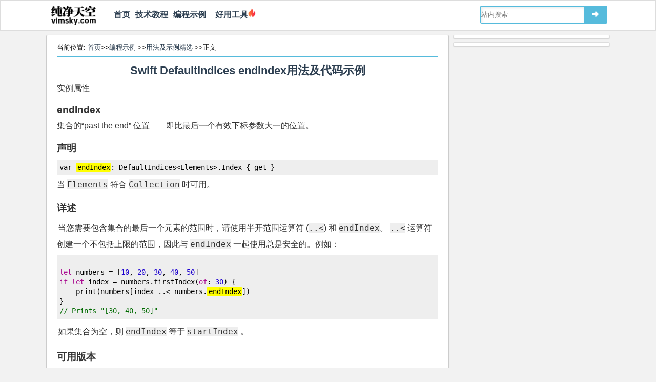

--- FILE ---
content_type: text/html
request_url: https://vimsky.com/examples/usage/swift-defaultindices-endindex--ap.html
body_size: 3826
content:
<!DOCTYPE html>
<html lang="zh-CN">
<head>
<meta http-equiv="Content-Type" content="text/html; charset=UTF-8" />
<title>Swift DefaultIndices endIndex用法及代码示例 - 纯净天空</title>
<meta name="description" content="Swift DefaultIndices endIndex用法及代码示例" />
<meta name="keywords" content="Swift,DefaultIndices endIndex,用法,代码,示例" />
<meta name="viewport" content="width=device-width, initial-scale=1, maximum-scale=1">
<link rel="shortcut icon" href="https://vimsky.com/wp-content/themes/mytux/images/favicon.ico" type="image/x-icon" />
<link rel="stylesheet" href="https://vimsky.com/wp-content/themes/mytux/style.css?v=18.6.0" type="text/css" media="screen" />
<link rel="canonical" href="https://vimsky.com/examples/usage/swift-defaultindices-endindex--ap.html" />
<script type='text/javascript' src='https://vimsky.com/wp-includes/js/jquery/jquery.js?ver=1.12.8'></script>
<script>
var _hmt = _hmt || [];
(function() {
  var hm = document.createElement("script");
  hm.src = "https://hm.baidu.com/hm.js?d786aae6ba648d6402b5f26edddb573f";
  var s = document.getElementsByTagName("script")[0]; 
  s.parentNode.insertBefore(hm, s);
})();
</script>
<script type="text/javascript" src="https://cpro.baidustatic.com/cpro/ui/cm.js" async="async" defer="defer" ></script>
</head>
<body class="page">
<header id="header">
    <div class="navtop">
	<div class="logo"><a href="https://vimsky.com/"><img id='vslogoimg' style="width:87px;height:38px" src="//vimsky.com/wp-content/themes/mytux/images/vimsky-logo-v12.png" alt="纯净天空"/></a></div>
    <div style="float:left;margin-left:30px"><nav id="navigation"><ul id="nav">
<li id="menu-item-0" class="menu-item"><a href="https://vimsky.com/">首页</a></li>
<li id="menu-item-1" class="menu-item"><a href="https://vimsky.com/category/%E6%8A%80%E6%9C%AF%E6%95%99%E7%A8%8B">技术教程</a></li>
<li id="menu-item-2" class="menu-item"><a href="https://vimsky.com/examples/index.html">编程示例</a></li>
<li><a href="https://luban360.com/" target="_blank">&nbsp;&nbsp;好用工具</a><img src="//vimsky.com/wp-content/themes/mytux/images/firenobg.png" style="height:18px"/></li></ul>
</nav></div>
    	<div class="search">
	    <form id="searchform" method="get" action="https://vimsky.com/wp-content/themes/mytux/znsearch.php">
		    <input type="text" value='' placeholder="站内搜索" name="s" id="s" size="30" x-webkit-speech />
			<button type="submit" id="searchsubmit"><span>➜</span></button>
		</form>
	</div>
    	</div>
</header>
<section id="content">
<div id="main"><div id="article">
<p class="mypos">
当前位置: <a href="https://vimsky.com/" title="首页">首页</a>&gt;&gt;<a href="https://vimsky.com/examples/index.html">编程示例</a>
&gt;&gt;<a href="https://vimsky.com/examples/list/code-usage-page-1.html">用法及示例精选</a>
&gt;&gt;正文 <hr style="border:1px solid #56bbdc">
</p>
<header><h1 class="mytitle"><a href="https://vimsky.com/examples/usage/swift-defaultindices-endindex--ap.html">Swift DefaultIndices endIndex用法及代码示例</a></h1></header>
<article class="text">
<div><div><div><div><div><span>实例属性</span>
<h3 class="title"><span>end<wbr>Index</wbr></span></h3>
</div><div>集合的“past the end” 位置——即比最后一个有效下标参数大一的位置。</div>
</div></div><div><div><section id="declaration">
<h3>声明</h3>
<div>
<pre><code class="swift">var endIndex: DefaultIndices&lt;Elements&gt;.Index { get }</code></pre>
</div><div><span>当 <code class="swift">Elements</code> 符合 <code class="swift">Collection</code> 时可用。</span></div></section><div>
<h3 id="discussion">详述</h3>
<p><span>当您需要包含集合的最后一个元素的范围时，请使用半开范围运算符 (<code class="swift">..&lt;</code>) 和 <code class="swift">endIndex</code>。 <code class="swift">..&lt;</code> 运算符创建一个不包括上限的范围，因此与 <code class="swift">endIndex</code> 一起使用总是安全的。例如：</span></p>
<div><div>
<pre><code class="swift">
let numbers = [10, 20, 30, 40, 50]
if let index = numbers.firstIndex(of: 30) {
    print(numbers[index ..&lt; numbers.endIndex])
}
// Prints "[30, 40, 50]"</code></pre>
</div></div>
<p><span>如果集合为空，则 <code class="swift">endIndex</code> 等于 <code class="swift">startIndex</code> 。</span></p>
</div></div></div>
<h3>可用版本</h3>
<div class="summary-section availability"><span class="badge platform"><span title="Available on iOS 8.0 and later"> iOS 8.0+</span><span>, </span></span><span class="badge platform"><span title="Available on iPadOS 8.0 and later"> iPadOS 8.0+</span><span>, </span></span><span class="badge platform"><span title="Available on macOS 10.10 and later"> macOS 10.10+</span><span>, </span></span><span class="badge platform"><span title="Available on Mac Catalyst 13.0 and later"> Mac Catalyst 13.0+</span><span>, </span></span><span class="badge platform"><span title="Available on tvOS 9.0 and later"> tvOS 9.0+</span><span>, </span></span><span class="badge platform"><span title="Available on watchOS 2.0 and later"> watchOS 2.0+</span></span></div></div></div>
<p><strong>相关用法</strong>
<ul>
<li><a href="https://vimsky.com/examples/usage/swift-defaultindices-enumerated-bcd8b0c2eb1fce71-ap.html">Swift DefaultIndices enumerated()用法及代码示例</a></li>
<li><a href="https://vimsky.com/examples/usage/swift-defaultindices-elementsequal-1c43bf438834833e-ap.html">Swift DefaultIndices elementsEqual(_:)用法及代码示例</a></li>
<li><a href="https://vimsky.com/examples/usage/swift-defaultindices-index-b90443fb132187b1-ap.html">Swift DefaultIndices index(_:offsetBy:limitedBy:)用法及代码示例</a></li>
<li><a href="https://vimsky.com/examples/usage/swift-defaultindices-prefix-2e9df8523b4ab1d5-ap.html">Swift DefaultIndices prefix(through:)用法及代码示例</a></li>
<li><a href="https://vimsky.com/examples/usage/swift-defaultindices-reduce-b2529f1f0229c0c1-ap.html">Swift DefaultIndices reduce(_:_:)用法及代码示例</a></li>
<li><a href="https://vimsky.com/examples/usage/swift-defaultindices-min-88c78e45b6ba4d87-ap.html">Swift DefaultIndices min(by:)用法及代码示例</a></li>
<li><a href="https://vimsky.com/examples/usage/swift-defaultindices-allsatisfy-1c43bf438834833e-ap.html">Swift DefaultIndices allSatisfy(_:)用法及代码示例</a></li>
<li><a href="https://vimsky.com/examples/usage/swift-defaultindices-shuffled-bcd8b0c2eb1fce71-ap.html">Swift DefaultIndices shuffled()用法及代码示例</a></li>
<li><a href="https://vimsky.com/examples/usage/swift-defaultindices-shuffled-3c443f232dea0079-ap.html">Swift DefaultIndices shuffled(using:)用法及代码示例</a></li>
<li><a href="https://vimsky.com/examples/usage/swift-defaultindices-first--ap.html">Swift DefaultIndices first用法及代码示例</a></li>
<li><a href="https://vimsky.com/examples/usage/swift-defaultindices-prefix-1c43bf438834833e-ap.html">Swift DefaultIndices prefix(_:)用法及代码示例</a></li>
<li><a href="https://vimsky.com/examples/usage/swift-defaultindices-lexicographicallyprecedes-1c43bf438834833e-ap.html">Swift DefaultIndices lexicographicallyPrecedes(_:)用法及代码示例</a></li>
<li><a href="https://vimsky.com/examples/usage/swift-defaultindices-index-2428449f317f0627-ap.html">Swift DefaultIndices index(_:offsetBy:)用法及代码示例</a></li>
<li><a href="https://vimsky.com/examples/usage/swift-defaultindices-compactmap-1c43bf438834833e-ap.html">Swift DefaultIndices compactMap(_:)用法及代码示例</a></li>
<li><a href="https://vimsky.com/examples/usage/swift-defaultindices-suffix-1c43bf438834833e-ap.html">Swift DefaultIndices suffix(_:)用法及代码示例</a></li>
<li><a href="https://vimsky.com/examples/usage/swift-defaultindices-droplast-1c43bf438834833e-ap.html">Swift DefaultIndices dropLast(_:)用法及代码示例</a></li>
<li><a href="https://vimsky.com/examples/usage/swift-defaultindices-last-57f76ca7dbcc68c6-ap.html">Swift DefaultIndices last(where:)用法及代码示例</a></li>
<li><a href="https://vimsky.com/examples/usage/swift-defaultindices-filter-1c43bf438834833e-ap.html">Swift DefaultIndices filter(_:)用法及代码示例</a></li>
<li><a href="https://vimsky.com/examples/usage/swift-defaultindices-lastindex-4b557b9df5cd4210-ap.html">Swift DefaultIndices lastIndex(of:)用法及代码示例</a></li>
<li><a href="https://vimsky.com/examples/usage/swift-defaultindices-contains-1c43bf438834833e-ap.html">Swift DefaultIndices contains(_:)用法及代码示例</a></li>
<li><a href="https://vimsky.com/examples/usage/swift-defaultindices-max-88c78e45b6ba4d87-ap.html">Swift DefaultIndices max(by:)用法及代码示例</a></li>
<li><a href="https://vimsky.com/examples/usage/swift-defaultindices-prefix-f382bd174fdfe610-ap.html">Swift DefaultIndices prefix(upTo:)用法及代码示例</a></li>
<li><a href="https://vimsky.com/examples/usage/swift-defaultindices-split-2e297d41aa93c8f0-ap.html">Swift DefaultIndices split(separator:maxSplits:omittingEmptySubsequences:)用法及代码示例</a></li>
<li><a href="https://vimsky.com/examples/usage/swift-defaultindices-contains-57f76ca7dbcc68c6-ap.html">Swift DefaultIndices contains(where:)用法及代码示例</a></li>
<li><a href="https://vimsky.com/examples/usage/swift-defaultindices-split-ea98ff015766bc9e-ap.html">Swift DefaultIndices split(maxSplits:omittingEmptySubsequences:whereSeparator:)用法及代码示例</a></li>
</ul>
<br>

        <div class="_o91ru6e6nbo"></div>
        <script type="text/javascript"> 
            (window.slotbydup = window.slotbydup || []).push({
                id: "u6938035",
                container: "_o91ru6e6nbo",
                async: true
            });
        </script>
        <p>注：<a href="https://vimsky.com/examples/usage/swift-defaultindices-endindex--ap.html">本文</a>由纯净天空筛选整理自<a href="https://vimsky.com/link.php?source=https%3A%2F%2Fdeveloper.apple.com%2Fdocumentation%2Fswift" rel="nofollow">apple.com</a>大神的英文原创作品&nbsp;<a href="https://vimsky.com/link.php?source=https%3A%2F%2Fdeveloper.apple.com%2Fdocumentation%2Fswift%2Fdefaultindices%2Fendindex" rel="nofollow">DefaultIndices endIndex</a>。非经特殊声明，原始代码版权归原作者所有，本译文未经允许或授权，请勿转载或复制。</p>
</article>
<script type="text/javascript">
jQuery(function ($) {$('pre').highlight("endIndex", {caseSensitive:true});})</script>
</div></div>
<aside id="sidebar">
    <div class="widget widget_text" id="text-17">			<div class="textwidget">    <div class="_xdi9ris07e8"></div>
    <script type="text/javascript"> 
        (window.slotbydup = window.slotbydup || []).push({
            id: "u6938051",
            container: "_xdi9ris07e8",
            async: true
        });
    </script></div>
		</div><div class="widget widget_text" id="text-23">			<div class="textwidget">    <div class="_s305h619ieg"></div>
    <script type="text/javascript"> 
        (window.slotbydup = window.slotbydup || []).push({
            id: "u6937850",
            container: "_s305h619ieg",
            async: true
        });
    </script></div>
		</div></aside>
</section>
<footer id="footer">
<center>
<div class="friendLink"><span>友情链接:</span>
<a href="https://github.com/" target="_blank">GitHub</a>&nbsp;|&nbsp;
<a href="https://stackoverflow.com/" target="_blank">stack overflow</a>&nbsp;|&nbsp;
<a href="https://spark.apache.org/" target="_blank">Spark</a>&nbsp;|&nbsp;
<a href="https://www.csdn.net" target="_blank">CSDN</a>&nbsp;|&nbsp;
<a href="https://qawell.com/" target="_blank">QaWell</a>&nbsp;|&nbsp;
<a href="https://www.aliyun.com/minisite/goods?userCode=6k8tcx3f" target="_blank">阿里云</a>&nbsp;|&nbsp;
<a href="https://curl.qcloud.com/a7KEnAPn" target="_blank">腾讯云</a>&nbsp;|&nbsp;
<a href="https://wordpress.org/" target="_blank">WordPress</a>&nbsp;|&nbsp;
<a href="https://luban360.com/" target="_blank">鲁班工具</a>&nbsp;|&nbsp;
<a href="https://latex.vimsky.com/" target="_blank">LaTex</a></div>

<div class="crblock">
<span>&copy;2025</span>&nbsp;|&nbsp;<a href="https://vimsky.com/"><span>纯净天空</span></a>
&nbsp;|&nbsp;
<a href="/zh-tw/examples/usage/swift-defaultindices-endindex--ap.html">繁体</a>
&nbsp;|&nbsp;
<a href="/examples/usage/swift-defaultindices-endindex--ap.html">简体</a>
&nbsp;|&nbsp;
<a href="https://vimsky.com/info/contact">联系我们</a>
&nbsp;|&nbsp;
<a href="http://beian.miit.gov.cn/" target="_blank">京ICP备15018527号-1</a>
</div>
</center>
</footer>
<script type='text/javascript' src='https://vimsky.com/wp-content/plugins/wp-code-highlightjs/highlight.common.new.pack.js?ver=0.6.9' async="async"></script>
</body>
</html>
